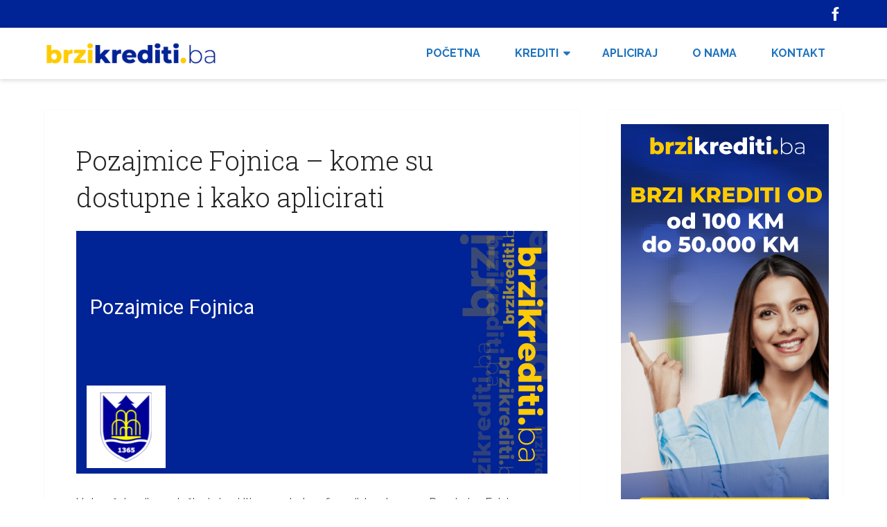

--- FILE ---
content_type: text/html; charset=UTF-8
request_url: https://brzikrediti.ba/pozajmice-fojnica/
body_size: 11702
content:
<!DOCTYPE html>
<html lang="bs-BA">
<head itemscope itemtype="http://schema.org/WebSite">
	<meta charset="UTF-8">
	<meta name="viewport" content="width=device-width, initial-scale=1">
	<link rel="profile" href="https://gmpg.org/xfn/11">
	<link rel="pingback" href="https://brzikrediti.ba/xmlrpc.php">




	<meta name='robots' content='index, follow, max-image-preview:large, max-snippet:-1, max-video-preview:-1' />

	<!-- This site is optimized with the Yoast SEO plugin v22.2 - https://yoast.com/wordpress/plugins/seo/ -->
	<title>Pozajmice Fojnica – kome su dostupne i kako aplicirati - Brzi Krediti</title>
	<link rel="canonical" href="https://brzikrediti.ba/pozajmice-fojnica/" />
	<meta property="og:locale" content="bs_BA" />
	<meta property="og:type" content="article" />
	<meta property="og:title" content="Pozajmice Fojnica – kome su dostupne i kako aplicirati - Brzi Krediti" />
	<meta property="og:description" content="U današnje vrijeme, teško je izmiriti sve potrebne finansijske obaveze. Pozajmice Fojnica služe upravo tome – da ostvarite sve što poželite bez stresa i brige oko nepredviđenih troškova. Pozajmice Fojnica predstavljaju novi moderni način zaduživanja. Za razliku od tradicionalnih bankarskih pozajmica koje zahtjevaju obimnu papirologiju i beskonačne odlaske u poslovnicu, pozajmice vam nude da uz [&hellip;]" />
	<meta property="og:url" content="https://brzikrediti.ba/pozajmice-fojnica/" />
	<meta property="og:site_name" content="Brzi Krediti" />
	<meta property="article:published_time" content="2021-04-23T10:58:57+00:00" />
	<meta property="og:image" content="/images/pozajmice-fojnica.png" />
	<meta name="author" content="admin" />
	<meta name="twitter:card" content="summary_large_image" />
	<meta name="twitter:image" content="/images/pozajmice-fojnica.png" />
	<meta name="twitter:label1" content="Written by" />
	<meta name="twitter:data1" content="admin" />
	<meta name="twitter:label2" content="Est. reading time" />
	<meta name="twitter:data2" content="2 minute" />
	<script type="application/ld+json" class="yoast-schema-graph">{"@context":"https://schema.org","@graph":[{"@type":"Article","@id":"https://brzikrediti.ba/pozajmice-fojnica/#article","isPartOf":{"@id":"https://brzikrediti.ba/pozajmice-fojnica/"},"author":{"name":"admin","@id":"https://brzikrediti.ba/#/schema/person/9da691568ff9d91ecb7d6218527f87c8"},"headline":"Pozajmice Fojnica – kome su dostupne i kako aplicirati","datePublished":"2021-04-23T10:58:57+00:00","dateModified":"2021-04-23T10:58:57+00:00","mainEntityOfPage":{"@id":"https://brzikrediti.ba/pozajmice-fojnica/"},"wordCount":333,"publisher":{"@id":"https://brzikrediti.ba/#organization"},"image":{"@id":"https://brzikrediti.ba/pozajmice-fojnica/#primaryimage"},"thumbnailUrl":"/images/pozajmice-fojnica.png","articleSection":["Pozajmice"],"inLanguage":"bs-BA"},{"@type":"WebPage","@id":"https://brzikrediti.ba/pozajmice-fojnica/","url":"https://brzikrediti.ba/pozajmice-fojnica/","name":"Pozajmice Fojnica – kome su dostupne i kako aplicirati - Brzi Krediti","isPartOf":{"@id":"https://brzikrediti.ba/#website"},"primaryImageOfPage":{"@id":"https://brzikrediti.ba/pozajmice-fojnica/#primaryimage"},"image":{"@id":"https://brzikrediti.ba/pozajmice-fojnica/#primaryimage"},"thumbnailUrl":"/images/pozajmice-fojnica.png","datePublished":"2021-04-23T10:58:57+00:00","dateModified":"2021-04-23T10:58:57+00:00","breadcrumb":{"@id":"https://brzikrediti.ba/pozajmice-fojnica/#breadcrumb"},"inLanguage":"bs-BA","potentialAction":[{"@type":"ReadAction","target":["https://brzikrediti.ba/pozajmice-fojnica/"]}]},{"@type":"ImageObject","inLanguage":"bs-BA","@id":"https://brzikrediti.ba/pozajmice-fojnica/#primaryimage","url":"/images/pozajmice-fojnica.png","contentUrl":"/images/pozajmice-fojnica.png"},{"@type":"BreadcrumbList","@id":"https://brzikrediti.ba/pozajmice-fojnica/#breadcrumb","itemListElement":[{"@type":"ListItem","position":1,"name":"Home","item":"https://brzikrediti.ba/"},{"@type":"ListItem","position":2,"name":"Pozajmice Fojnica – kome su dostupne i kako aplicirati"}]},{"@type":"WebSite","@id":"https://brzikrediti.ba/#website","url":"https://brzikrediti.ba/","name":"Brzi Krediti","description":"","publisher":{"@id":"https://brzikrediti.ba/#organization"},"potentialAction":[{"@type":"SearchAction","target":{"@type":"EntryPoint","urlTemplate":"https://brzikrediti.ba/?s={search_term_string}"},"query-input":"required name=search_term_string"}],"inLanguage":"bs-BA"},{"@type":"Organization","@id":"https://brzikrediti.ba/#organization","name":"Brzi Krediti","url":"https://brzikrediti.ba/","logo":{"@type":"ImageObject","inLanguage":"bs-BA","@id":"https://brzikrediti.ba/#/schema/logo/image/","url":"https://brzikrediti.ba/wp-content/uploads/2021/04/brzikrediti-logo.png","contentUrl":"https://brzikrediti.ba/wp-content/uploads/2021/04/brzikrediti-logo.png","width":600,"height":86,"caption":"Brzi Krediti"},"image":{"@id":"https://brzikrediti.ba/#/schema/logo/image/"}},{"@type":"Person","@id":"https://brzikrediti.ba/#/schema/person/9da691568ff9d91ecb7d6218527f87c8","name":"admin","image":{"@type":"ImageObject","inLanguage":"bs-BA","@id":"https://brzikrediti.ba/#/schema/person/image/","url":"https://secure.gravatar.com/avatar/d16bb8260ac80490187f7707e75d1c02246671c81ffb4a3944d4f3925f13993f?s=96&d=mm&r=g","contentUrl":"https://secure.gravatar.com/avatar/d16bb8260ac80490187f7707e75d1c02246671c81ffb4a3944d4f3925f13993f?s=96&d=mm&r=g","caption":"admin"},"sameAs":["https://brzikrediti.ba"],"url":"https://brzikrediti.ba/author/admin/"}]}</script>
	<!-- / Yoast SEO plugin. -->


<link rel='dns-prefetch' href='//fonts.googleapis.com' />
<link rel="alternate" type="application/rss+xml" title="Brzi Krediti &raquo; novosti" href="https://brzikrediti.ba/feed/" />
<link rel="alternate" type="application/rss+xml" title="Brzi Krediti &raquo;  novosti o komentarima" href="https://brzikrediti.ba/comments/feed/" />
<link rel="alternate" type="application/rss+xml" title="Brzi Krediti &raquo; Pozajmice Fojnica – kome su dostupne i kako aplicirati novosti o komentarima" href="https://brzikrediti.ba/pozajmice-fojnica/feed/" />
<link rel="alternate" title="oEmbed (JSON)" type="application/json+oembed" href="https://brzikrediti.ba/wp-json/oembed/1.0/embed?url=https%3A%2F%2Fbrzikrediti.ba%2Fpozajmice-fojnica%2F" />
<link rel="alternate" title="oEmbed (XML)" type="text/xml+oembed" href="https://brzikrediti.ba/wp-json/oembed/1.0/embed?url=https%3A%2F%2Fbrzikrediti.ba%2Fpozajmice-fojnica%2F&#038;format=xml" />
<style id='wp-img-auto-sizes-contain-inline-css' type='text/css'>
img:is([sizes=auto i],[sizes^="auto," i]){contain-intrinsic-size:3000px 1500px}
/*# sourceURL=wp-img-auto-sizes-contain-inline-css */
</style>
<style id='wp-emoji-styles-inline-css' type='text/css'>

	img.wp-smiley, img.emoji {
		display: inline !important;
		border: none !important;
		box-shadow: none !important;
		height: 1em !important;
		width: 1em !important;
		margin: 0 0.07em !important;
		vertical-align: -0.1em !important;
		background: none !important;
		padding: 0 !important;
	}
/*# sourceURL=wp-emoji-styles-inline-css */
</style>
<style id='wp-block-library-inline-css' type='text/css'>
:root{--wp-block-synced-color:#7a00df;--wp-block-synced-color--rgb:122,0,223;--wp-bound-block-color:var(--wp-block-synced-color);--wp-editor-canvas-background:#ddd;--wp-admin-theme-color:#007cba;--wp-admin-theme-color--rgb:0,124,186;--wp-admin-theme-color-darker-10:#006ba1;--wp-admin-theme-color-darker-10--rgb:0,107,160.5;--wp-admin-theme-color-darker-20:#005a87;--wp-admin-theme-color-darker-20--rgb:0,90,135;--wp-admin-border-width-focus:2px}@media (min-resolution:192dpi){:root{--wp-admin-border-width-focus:1.5px}}.wp-element-button{cursor:pointer}:root .has-very-light-gray-background-color{background-color:#eee}:root .has-very-dark-gray-background-color{background-color:#313131}:root .has-very-light-gray-color{color:#eee}:root .has-very-dark-gray-color{color:#313131}:root .has-vivid-green-cyan-to-vivid-cyan-blue-gradient-background{background:linear-gradient(135deg,#00d084,#0693e3)}:root .has-purple-crush-gradient-background{background:linear-gradient(135deg,#34e2e4,#4721fb 50%,#ab1dfe)}:root .has-hazy-dawn-gradient-background{background:linear-gradient(135deg,#faaca8,#dad0ec)}:root .has-subdued-olive-gradient-background{background:linear-gradient(135deg,#fafae1,#67a671)}:root .has-atomic-cream-gradient-background{background:linear-gradient(135deg,#fdd79a,#004a59)}:root .has-nightshade-gradient-background{background:linear-gradient(135deg,#330968,#31cdcf)}:root .has-midnight-gradient-background{background:linear-gradient(135deg,#020381,#2874fc)}:root{--wp--preset--font-size--normal:16px;--wp--preset--font-size--huge:42px}.has-regular-font-size{font-size:1em}.has-larger-font-size{font-size:2.625em}.has-normal-font-size{font-size:var(--wp--preset--font-size--normal)}.has-huge-font-size{font-size:var(--wp--preset--font-size--huge)}.has-text-align-center{text-align:center}.has-text-align-left{text-align:left}.has-text-align-right{text-align:right}.has-fit-text{white-space:nowrap!important}#end-resizable-editor-section{display:none}.aligncenter{clear:both}.items-justified-left{justify-content:flex-start}.items-justified-center{justify-content:center}.items-justified-right{justify-content:flex-end}.items-justified-space-between{justify-content:space-between}.screen-reader-text{border:0;clip-path:inset(50%);height:1px;margin:-1px;overflow:hidden;padding:0;position:absolute;width:1px;word-wrap:normal!important}.screen-reader-text:focus{background-color:#ddd;clip-path:none;color:#444;display:block;font-size:1em;height:auto;left:5px;line-height:normal;padding:15px 23px 14px;text-decoration:none;top:5px;width:auto;z-index:100000}html :where(.has-border-color){border-style:solid}html :where([style*=border-top-color]){border-top-style:solid}html :where([style*=border-right-color]){border-right-style:solid}html :where([style*=border-bottom-color]){border-bottom-style:solid}html :where([style*=border-left-color]){border-left-style:solid}html :where([style*=border-width]){border-style:solid}html :where([style*=border-top-width]){border-top-style:solid}html :where([style*=border-right-width]){border-right-style:solid}html :where([style*=border-bottom-width]){border-bottom-style:solid}html :where([style*=border-left-width]){border-left-style:solid}html :where(img[class*=wp-image-]){height:auto;max-width:100%}:where(figure){margin:0 0 1em}html :where(.is-position-sticky){--wp-admin--admin-bar--position-offset:var(--wp-admin--admin-bar--height,0px)}@media screen and (max-width:600px){html :where(.is-position-sticky){--wp-admin--admin-bar--position-offset:0px}}

/*# sourceURL=wp-block-library-inline-css */
</style><style id='global-styles-inline-css' type='text/css'>
:root{--wp--preset--aspect-ratio--square: 1;--wp--preset--aspect-ratio--4-3: 4/3;--wp--preset--aspect-ratio--3-4: 3/4;--wp--preset--aspect-ratio--3-2: 3/2;--wp--preset--aspect-ratio--2-3: 2/3;--wp--preset--aspect-ratio--16-9: 16/9;--wp--preset--aspect-ratio--9-16: 9/16;--wp--preset--color--black: #000000;--wp--preset--color--cyan-bluish-gray: #abb8c3;--wp--preset--color--white: #ffffff;--wp--preset--color--pale-pink: #f78da7;--wp--preset--color--vivid-red: #cf2e2e;--wp--preset--color--luminous-vivid-orange: #ff6900;--wp--preset--color--luminous-vivid-amber: #fcb900;--wp--preset--color--light-green-cyan: #7bdcb5;--wp--preset--color--vivid-green-cyan: #00d084;--wp--preset--color--pale-cyan-blue: #8ed1fc;--wp--preset--color--vivid-cyan-blue: #0693e3;--wp--preset--color--vivid-purple: #9b51e0;--wp--preset--gradient--vivid-cyan-blue-to-vivid-purple: linear-gradient(135deg,rgb(6,147,227) 0%,rgb(155,81,224) 100%);--wp--preset--gradient--light-green-cyan-to-vivid-green-cyan: linear-gradient(135deg,rgb(122,220,180) 0%,rgb(0,208,130) 100%);--wp--preset--gradient--luminous-vivid-amber-to-luminous-vivid-orange: linear-gradient(135deg,rgb(252,185,0) 0%,rgb(255,105,0) 100%);--wp--preset--gradient--luminous-vivid-orange-to-vivid-red: linear-gradient(135deg,rgb(255,105,0) 0%,rgb(207,46,46) 100%);--wp--preset--gradient--very-light-gray-to-cyan-bluish-gray: linear-gradient(135deg,rgb(238,238,238) 0%,rgb(169,184,195) 100%);--wp--preset--gradient--cool-to-warm-spectrum: linear-gradient(135deg,rgb(74,234,220) 0%,rgb(151,120,209) 20%,rgb(207,42,186) 40%,rgb(238,44,130) 60%,rgb(251,105,98) 80%,rgb(254,248,76) 100%);--wp--preset--gradient--blush-light-purple: linear-gradient(135deg,rgb(255,206,236) 0%,rgb(152,150,240) 100%);--wp--preset--gradient--blush-bordeaux: linear-gradient(135deg,rgb(254,205,165) 0%,rgb(254,45,45) 50%,rgb(107,0,62) 100%);--wp--preset--gradient--luminous-dusk: linear-gradient(135deg,rgb(255,203,112) 0%,rgb(199,81,192) 50%,rgb(65,88,208) 100%);--wp--preset--gradient--pale-ocean: linear-gradient(135deg,rgb(255,245,203) 0%,rgb(182,227,212) 50%,rgb(51,167,181) 100%);--wp--preset--gradient--electric-grass: linear-gradient(135deg,rgb(202,248,128) 0%,rgb(113,206,126) 100%);--wp--preset--gradient--midnight: linear-gradient(135deg,rgb(2,3,129) 0%,rgb(40,116,252) 100%);--wp--preset--font-size--small: 13px;--wp--preset--font-size--medium: 20px;--wp--preset--font-size--large: 36px;--wp--preset--font-size--x-large: 42px;--wp--preset--spacing--20: 0.44rem;--wp--preset--spacing--30: 0.67rem;--wp--preset--spacing--40: 1rem;--wp--preset--spacing--50: 1.5rem;--wp--preset--spacing--60: 2.25rem;--wp--preset--spacing--70: 3.38rem;--wp--preset--spacing--80: 5.06rem;--wp--preset--shadow--natural: 6px 6px 9px rgba(0, 0, 0, 0.2);--wp--preset--shadow--deep: 12px 12px 50px rgba(0, 0, 0, 0.4);--wp--preset--shadow--sharp: 6px 6px 0px rgba(0, 0, 0, 0.2);--wp--preset--shadow--outlined: 6px 6px 0px -3px rgb(255, 255, 255), 6px 6px rgb(0, 0, 0);--wp--preset--shadow--crisp: 6px 6px 0px rgb(0, 0, 0);}:where(.is-layout-flex){gap: 0.5em;}:where(.is-layout-grid){gap: 0.5em;}body .is-layout-flex{display: flex;}.is-layout-flex{flex-wrap: wrap;align-items: center;}.is-layout-flex > :is(*, div){margin: 0;}body .is-layout-grid{display: grid;}.is-layout-grid > :is(*, div){margin: 0;}:where(.wp-block-columns.is-layout-flex){gap: 2em;}:where(.wp-block-columns.is-layout-grid){gap: 2em;}:where(.wp-block-post-template.is-layout-flex){gap: 1.25em;}:where(.wp-block-post-template.is-layout-grid){gap: 1.25em;}.has-black-color{color: var(--wp--preset--color--black) !important;}.has-cyan-bluish-gray-color{color: var(--wp--preset--color--cyan-bluish-gray) !important;}.has-white-color{color: var(--wp--preset--color--white) !important;}.has-pale-pink-color{color: var(--wp--preset--color--pale-pink) !important;}.has-vivid-red-color{color: var(--wp--preset--color--vivid-red) !important;}.has-luminous-vivid-orange-color{color: var(--wp--preset--color--luminous-vivid-orange) !important;}.has-luminous-vivid-amber-color{color: var(--wp--preset--color--luminous-vivid-amber) !important;}.has-light-green-cyan-color{color: var(--wp--preset--color--light-green-cyan) !important;}.has-vivid-green-cyan-color{color: var(--wp--preset--color--vivid-green-cyan) !important;}.has-pale-cyan-blue-color{color: var(--wp--preset--color--pale-cyan-blue) !important;}.has-vivid-cyan-blue-color{color: var(--wp--preset--color--vivid-cyan-blue) !important;}.has-vivid-purple-color{color: var(--wp--preset--color--vivid-purple) !important;}.has-black-background-color{background-color: var(--wp--preset--color--black) !important;}.has-cyan-bluish-gray-background-color{background-color: var(--wp--preset--color--cyan-bluish-gray) !important;}.has-white-background-color{background-color: var(--wp--preset--color--white) !important;}.has-pale-pink-background-color{background-color: var(--wp--preset--color--pale-pink) !important;}.has-vivid-red-background-color{background-color: var(--wp--preset--color--vivid-red) !important;}.has-luminous-vivid-orange-background-color{background-color: var(--wp--preset--color--luminous-vivid-orange) !important;}.has-luminous-vivid-amber-background-color{background-color: var(--wp--preset--color--luminous-vivid-amber) !important;}.has-light-green-cyan-background-color{background-color: var(--wp--preset--color--light-green-cyan) !important;}.has-vivid-green-cyan-background-color{background-color: var(--wp--preset--color--vivid-green-cyan) !important;}.has-pale-cyan-blue-background-color{background-color: var(--wp--preset--color--pale-cyan-blue) !important;}.has-vivid-cyan-blue-background-color{background-color: var(--wp--preset--color--vivid-cyan-blue) !important;}.has-vivid-purple-background-color{background-color: var(--wp--preset--color--vivid-purple) !important;}.has-black-border-color{border-color: var(--wp--preset--color--black) !important;}.has-cyan-bluish-gray-border-color{border-color: var(--wp--preset--color--cyan-bluish-gray) !important;}.has-white-border-color{border-color: var(--wp--preset--color--white) !important;}.has-pale-pink-border-color{border-color: var(--wp--preset--color--pale-pink) !important;}.has-vivid-red-border-color{border-color: var(--wp--preset--color--vivid-red) !important;}.has-luminous-vivid-orange-border-color{border-color: var(--wp--preset--color--luminous-vivid-orange) !important;}.has-luminous-vivid-amber-border-color{border-color: var(--wp--preset--color--luminous-vivid-amber) !important;}.has-light-green-cyan-border-color{border-color: var(--wp--preset--color--light-green-cyan) !important;}.has-vivid-green-cyan-border-color{border-color: var(--wp--preset--color--vivid-green-cyan) !important;}.has-pale-cyan-blue-border-color{border-color: var(--wp--preset--color--pale-cyan-blue) !important;}.has-vivid-cyan-blue-border-color{border-color: var(--wp--preset--color--vivid-cyan-blue) !important;}.has-vivid-purple-border-color{border-color: var(--wp--preset--color--vivid-purple) !important;}.has-vivid-cyan-blue-to-vivid-purple-gradient-background{background: var(--wp--preset--gradient--vivid-cyan-blue-to-vivid-purple) !important;}.has-light-green-cyan-to-vivid-green-cyan-gradient-background{background: var(--wp--preset--gradient--light-green-cyan-to-vivid-green-cyan) !important;}.has-luminous-vivid-amber-to-luminous-vivid-orange-gradient-background{background: var(--wp--preset--gradient--luminous-vivid-amber-to-luminous-vivid-orange) !important;}.has-luminous-vivid-orange-to-vivid-red-gradient-background{background: var(--wp--preset--gradient--luminous-vivid-orange-to-vivid-red) !important;}.has-very-light-gray-to-cyan-bluish-gray-gradient-background{background: var(--wp--preset--gradient--very-light-gray-to-cyan-bluish-gray) !important;}.has-cool-to-warm-spectrum-gradient-background{background: var(--wp--preset--gradient--cool-to-warm-spectrum) !important;}.has-blush-light-purple-gradient-background{background: var(--wp--preset--gradient--blush-light-purple) !important;}.has-blush-bordeaux-gradient-background{background: var(--wp--preset--gradient--blush-bordeaux) !important;}.has-luminous-dusk-gradient-background{background: var(--wp--preset--gradient--luminous-dusk) !important;}.has-pale-ocean-gradient-background{background: var(--wp--preset--gradient--pale-ocean) !important;}.has-electric-grass-gradient-background{background: var(--wp--preset--gradient--electric-grass) !important;}.has-midnight-gradient-background{background: var(--wp--preset--gradient--midnight) !important;}.has-small-font-size{font-size: var(--wp--preset--font-size--small) !important;}.has-medium-font-size{font-size: var(--wp--preset--font-size--medium) !important;}.has-large-font-size{font-size: var(--wp--preset--font-size--large) !important;}.has-x-large-font-size{font-size: var(--wp--preset--font-size--x-large) !important;}
/*# sourceURL=global-styles-inline-css */
</style>

<style id='classic-theme-styles-inline-css' type='text/css'>
/*! This file is auto-generated */
.wp-block-button__link{color:#fff;background-color:#32373c;border-radius:9999px;box-shadow:none;text-decoration:none;padding:calc(.667em + 2px) calc(1.333em + 2px);font-size:1.125em}.wp-block-file__button{background:#32373c;color:#fff;text-decoration:none}
/*# sourceURL=/wp-includes/css/classic-themes.min.css */
</style>
<link rel='stylesheet' id='contact-form-7-css' href='https://brzikrediti.ba/wp-content/plugins/contact-form-7/includes/css/styles.css?ver=5.9' type='text/css' media='all' />
<link rel='stylesheet' id='schema-lite-style-css' href='https://brzikrediti.ba/wp-content/themes/schema-lite/style.css?ver=6.9' type='text/css' media='all' />
<style id='schema-lite-style-inline-css' type='text/css'>

		#site-header, #navigation.mobile-menu-wrapper { background-image: url(''); }
		.primary-navigation #navigation li:hover > a, #tabber .inside li .meta b,footer .widget li a:hover,.fn a,.reply a,#tabber .inside li div.info .entry-title a:hover, #navigation ul ul a:hover,.single_post a:not(.wp-block-button__link), a:hover, .sidebar.c-4-12 .textwidget a, #site-footer .textwidget a, #commentform a, #tabber .inside li a, .copyrights a:hover, a, .sidebar.c-4-12 a:hover, .top a:hover, footer .tagcloud a:hover, .title a, .related-posts .post:hover .title { color: #002395; }

		#navigation ul li.current-menu-item a { color: #002395!important; }

		.nav-previous a:hover, .nav-next a:hover, #commentform input#submit, #searchform input[type='submit'], .home_menu_item, .currenttext, .pagination a:hover, .mts-subscribe input[type='submit'], .pagination .current, .woocommerce nav.woocommerce-pagination ul li a:focus, .woocommerce nav.woocommerce-pagination ul li a:hover, .woocommerce nav.woocommerce-pagination ul li span.current, .woocommerce-product-search input[type='submit'], .woocommerce a.button, .woocommerce-page a.button, .woocommerce button.button, .woocommerce-page button.button, .woocommerce input.button, .woocommerce-page input.button, .woocommerce #respond input#submit, .woocommerce-page #respond input#submit, .woocommerce #content input.button, .woocommerce-page #content input.button, .featured-thumbnail .latestPost-review-wrapper.wp-review-show-total, .tagcloud a, .woocommerce nav.woocommerce-pagination ul li span.current, .woocommerce-page nav.woocommerce-pagination ul li span.current, .woocommerce #content nav.woocommerce-pagination ul li span.current, .woocommerce-page #content nav.woocommerce-pagination ul li span.current, .woocommerce nav.woocommerce-pagination ul li a:hover, .woocommerce-page nav.woocommerce-pagination ul li a:hover, .woocommerce #content nav.woocommerce-pagination ul li a:hover, .woocommerce-page #content nav.woocommerce-pagination ul li a:hover, #searchform input[type='submit'], .woocommerce-product-search input[type='submit'] { background-color: #002395; }

		.woocommerce nav.woocommerce-pagination ul li span.current, .woocommerce-page nav.woocommerce-pagination ul li span.current, .woocommerce #content nav.woocommerce-pagination ul li span.current, .woocommerce-page #content nav.woocommerce-pagination ul li span.current, .woocommerce nav.woocommerce-pagination ul li a:hover, .woocommerce-page nav.woocommerce-pagination ul li a:hover, .woocommerce #content nav.woocommerce-pagination ul li a:hover, .woocommerce-page #content nav.woocommerce-pagination ul li a:hover, .woocommerce nav.woocommerce-pagination ul li a:focus, .woocommerce-page nav.woocommerce-pagination ul li a:focus, .woocommerce #content nav.woocommerce-pagination ul li a:focus, .woocommerce-page #content nav.woocommerce-pagination ul li a:focus, .pagination .current, .tagcloud a { border-color: #002395; }
		.corner { border-color: transparent transparent #002395 transparent;}

		footer, #commentform input#submit:hover, .featured-thumbnail .latestPost-review-wrapper { background-color: #fecb00; }
			
/*# sourceURL=schema-lite-style-inline-css */
</style>
<link rel='stylesheet' id='schema-lite-fonts-css' href='https://fonts.googleapis.com/css?family=Roboto%20Slab%3A300%2C400%7CRaleway%3A400%2C500%2C700&#038;subset=latin-ext' type='text/css' media='all' />
<script type="text/javascript" src="https://brzikrediti.ba/wp-includes/js/jquery/jquery.min.js?ver=3.7.1" id="jquery-core-js"></script>
<script type="text/javascript" src="https://brzikrediti.ba/wp-includes/js/jquery/jquery-migrate.min.js?ver=3.4.1" id="jquery-migrate-js"></script>
<script type="text/javascript" id="jquery-js-after">
/* <![CDATA[ */
jQuery(document).ready(function() {
	jQuery(".51fe99a9c55be57d5308585fbb5ab6d9").click(function() {
		jQuery.post(
			"https://brzikrediti.ba/wp-admin/admin-ajax.php", {
				"action": "quick_adsense_onpost_ad_click",
				"quick_adsense_onpost_ad_index": jQuery(this).attr("data-index"),
				"quick_adsense_nonce": "f11b31fcd1",
			}, function(response) { }
		);
	});
});

//# sourceURL=jquery-js-after
/* ]]> */
</script>
<script type="text/javascript" src="https://brzikrediti.ba/wp-content/themes/schema-lite/js/customscripts.js?ver=6.9" id="schema-lite-customscripts-js"></script>
<link rel="https://api.w.org/" href="https://brzikrediti.ba/wp-json/" /><link rel="alternate" title="JSON" type="application/json" href="https://brzikrediti.ba/wp-json/wp/v2/posts/1186" /><link rel="EditURI" type="application/rsd+xml" title="RSD" href="https://brzikrediti.ba/xmlrpc.php?rsd" />
<meta name="generator" content="WordPress 6.9" />
<link rel='shortlink' href='https://brzikrediti.ba/?p=1186' />
		<style type="text/css">
					.site-title a,
			.site-description, #navigation a {
				color: #1e73be;
			}
				</style>
		<style type="text/css" id="custom-background-css">
body.custom-background { background-color: #ffffff; }
</style>
	<link rel="icon" href="https://brzikrediti.ba/wp-content/uploads/2021/04/cropped-favicon-32x32.png" sizes="32x32" />
<link rel="icon" href="https://brzikrediti.ba/wp-content/uploads/2021/04/cropped-favicon-192x192.png" sizes="192x192" />
<link rel="apple-touch-icon" href="https://brzikrediti.ba/wp-content/uploads/2021/04/cropped-favicon-180x180.png" />
<meta name="msapplication-TileImage" content="https://brzikrediti.ba/wp-content/uploads/2021/04/cropped-favicon-270x270.png" />
		<style type="text/css" id="wp-custom-css">
			@media screen and (max-width:865px){
#navigation ul li.current-menu-item a {
	color: #fecb00!important;
}
}		</style>
			<!-- Global site tag (gtag.js) - Google Analytics -->
<script async src="https://www.googletagmanager.com/gtag/js?id=UA-194674519-1"></script>
<script>
  window.dataLayer = window.dataLayer || [];
  function gtag(){dataLayer.push(arguments);}
  gtag('js', new Date());

  gtag('config', 'UA-194674519-1');
</script>
</head>

<body data-rsssl=1 class="wp-singular post-template-default single single-post postid-1186 single-format-standard custom-background wp-custom-logo wp-embed-responsive wp-theme-schema-lite " itemscope itemtype="http://schema.org/WebPage">
	<div class="main-container">
		<a class="skip-link screen-reader-text" href="#content">Skip to content</a>
					<div class="top-navigation">
				<div class="container clear">
					<nav id="navigation" class="top-navigation" role="navigation" itemscope itemtype="http://schema.org/SiteNavigationElement">
											</nav><!-- #site-navigation -->
				</div>
			</div>
			<div class="top-bar"><div class="container"><a href=" https://www.facebook.com/Brzikreditiba-101595038745972" target="_blank"><img src="/wp-content/uploads/2021/04/facebook.png" alt="facebook"></a></div></div>
			<header id="site-header" role="banner" itemscope itemtype="http://schema.org/WPHeader">
									<div class="container clear">
						<div class="site-branding">
																								<h2 id="logo" class="image-logo" itemprop="headline">
										<a href="https://brzikrediti.ba/" class="custom-logo-link" rel="home"><img width="600" height="86" src="https://brzikrediti.ba/wp-content/uploads/2021/04/brzikrediti-logo.png" class="custom-logo" alt="brzikrediti logo" decoding="async" fetchpriority="high" srcset="https://brzikrediti.ba/wp-content/uploads/2021/04/brzikrediti-logo.png 600w, https://brzikrediti.ba/wp-content/uploads/2021/04/brzikrediti-logo-300x43.png 300w" sizes="(max-width: 600px) 100vw, 600px" /></a>									</h2><!-- END #logo -->
																					</div><!-- .site-branding -->

						<div class="primary-navigation" itemscope itemtype="http://schema.org/SiteNavigationElement">
							<a href="#" id="pull" class="toggle-mobile-menu"></a>
							<nav id="navigation" class="primary-navigation mobile-menu-wrapper" role="navigation">
								<ul id="menu-main-menu" class="menu clearfix"><li id="menu-item-11" class="menu-item menu-item-type-post_type menu-item-object-page menu-item-home menu-item-11"><a href="https://brzikrediti.ba/">Početna</a></li>
<li id="menu-item-108" class="menu-item menu-item-type-custom menu-item-object-custom menu-item-has-children menu-item-108"><a>Krediti</a>
<ul class="sub-menu">
	<li id="menu-item-109" class="menu-item menu-item-type-post_type menu-item-object-page menu-item-109"><a href="https://brzikrediti.ba/zajam-online/">Zajam online</a></li>
	<li id="menu-item-110" class="menu-item menu-item-type-post_type menu-item-object-page menu-item-110"><a href="https://brzikrediti.ba/sms-pozajmice/">SMS pozajmice</a></li>
	<li id="menu-item-112" class="menu-item menu-item-type-post_type menu-item-object-page menu-item-112"><a href="https://brzikrediti.ba/pozajmice/">Pozajmice</a></li>
	<li id="menu-item-113" class="menu-item menu-item-type-post_type menu-item-object-page menu-item-113"><a href="https://brzikrediti.ba/pozajmice-isti-dan/">Pozajmice isti dan</a></li>
	<li id="menu-item-114" class="menu-item menu-item-type-post_type menu-item-object-page menu-item-114"><a href="https://brzikrediti.ba/online-zajam/">Online zajam</a></li>
	<li id="menu-item-115" class="menu-item menu-item-type-post_type menu-item-object-page menu-item-115"><a href="https://brzikrediti.ba/online-pozajmice/">Online pozajmice</a></li>
	<li id="menu-item-116" class="menu-item menu-item-type-post_type menu-item-object-page menu-item-116"><a href="https://brzikrediti.ba/online-krediti/">Online krediti</a></li>
	<li id="menu-item-117" class="menu-item menu-item-type-post_type menu-item-object-page menu-item-117"><a href="https://brzikrediti.ba/online-brzi-krediti/">Online brzi krediti</a></li>
	<li id="menu-item-118" class="menu-item menu-item-type-post_type menu-item-object-page menu-item-118"><a href="https://brzikrediti.ba/mini-krediti-online/">Mini krediti online</a></li>
	<li id="menu-item-119" class="menu-item menu-item-type-post_type menu-item-object-page menu-item-119"><a href="https://brzikrediti.ba/mikrokrediti/">Mikrokrediti</a></li>
	<li id="menu-item-120" class="menu-item menu-item-type-post_type menu-item-object-page menu-item-120"><a href="https://brzikrediti.ba/krediti-do-10000km/">Krediti do 10000KM</a></li>
	<li id="menu-item-121" class="menu-item menu-item-type-post_type menu-item-object-page menu-item-121"><a href="https://brzikrediti.ba/krediti-do-5000-km/">Krediti do 5000 KM</a></li>
	<li id="menu-item-122" class="menu-item menu-item-type-post_type menu-item-object-page menu-item-122"><a href="https://brzikrediti.ba/krediti-do-2000-km/">Krediti do 2000 KM</a></li>
	<li id="menu-item-123" class="menu-item menu-item-type-post_type menu-item-object-page menu-item-123"><a href="https://brzikrediti.ba/krediti-do-500km/">Krediti do 500KM</a></li>
	<li id="menu-item-124" class="menu-item menu-item-type-post_type menu-item-object-page menu-item-124"><a href="https://brzikrediti.ba/brzi-zajam/">Brzi zajam</a></li>
	<li id="menu-item-111" class="menu-item menu-item-type-post_type menu-item-object-page menu-item-111"><a href="https://brzikrediti.ba/sms-kredit/">SMS krediti</a></li>
	<li id="menu-item-125" class="menu-item menu-item-type-post_type menu-item-object-page menu-item-125"><a href="https://brzikrediti.ba/krediti-bez-ziranata/">Krediti bez žiranata</a></li>
</ul>
</li>
<li id="menu-item-5300" class="menu-item menu-item-type-custom menu-item-object-custom menu-item-5300"><a href="/kredit/">Apliciraj</a></li>
<li id="menu-item-24" class="menu-item menu-item-type-post_type menu-item-object-page menu-item-24"><a href="https://brzikrediti.ba/o-nama/">O nama</a></li>
<li id="menu-item-22" class="menu-item menu-item-type-post_type menu-item-object-page menu-item-22"><a href="https://brzikrediti.ba/kontakt/">Kontakt</a></li>
</ul>							</nav><!-- #site-navigation -->
						</div>
					</div>
								</header><!-- #masthead -->
			
<div id="page" class="single clear">
	<div class="content">
		<article class="article">
									<div id="post-1186" class="post post-1186 type-post status-publish format-standard has-post-thumbnail hentry category-pozajmice">
							<div class="single_post">

								
																	<header>
																					<h1 class="title single-title">Pozajmice Fojnica – kome su dostupne i kako aplicirati</h1>
																														
									</header>
																<img post-id="1186" fifu-featured="1" src="/images/pozajmice-fojnica.png" class="attachment-full size-full wp-post-image" alt="Pozajmice Fojnica" title="Pozajmice Fojnica" title="Pozajmice Fojnica" decoding="async" />								<!-- Start Content -->
								<div id="content" class="post-single-content box mark-links">
									<p>U današnje vrijeme, teško je izmiriti sve potrebne finansijske obaveze. Pozajmice Fojnica služe upravo tome – da ostvarite sve što poželite bez stresa i brige oko nepredviđenih troškova. Pozajmice Fojnica predstavljaju novi moderni način zaduživanja. Za razliku od tradicionalnih bankarskih pozajmica koje zahtjevaju obimnu papirologiju i beskonačne odlaske u poslovnicu, pozajmice vam nude da uz samo par klikova mišem dođete do potrebnog novca već isti dan bez zamaranja i odlazaka u poslovnicu.</p>
<p>Apliciranje za pozajmice se vrši na zvaničnoj web stranici finansijskog servisa koji nudi ovakvu vrstu finansijskih usluga. Na vama je da odaberete iznos koji vam je potreban, a period isplate je mjesec dana. Nakon što ste podnijeli zahtjev za pozajmice, neko iz finansijskog tima će vas pozvati sa <b>pozivnog broja +38730</b> ukoliko živite u gradu Fojnica kako bi potvrdili vaš zahtjev i saopštili vam koju dokumentaciju treba da dostavite putem maila. Dokumentacija se odnosi najčešće na ličnu kartu i dokaz o primanjima. Nakon što je vaša dokumentacija pristigla i uspješno registrovana, bićete o tome obavješteni putem SMS poruke i potrebno novac možete podići u najbližoj pošti sa <b>poštarskim brojem 71270</b>.</p><div class="51fe99a9c55be57d5308585fbb5ab6d9" data-index="1" style="float: none; margin:15px 0 15px 0; text-align:center;">
<a href="/kredit/"><img decoding="async" src="/wp-content/uploads/2021/06/apliciraj-brzikreditiba-300x250-1.png" alt="apliciraj"></a>
</div>

<p>Vaši podaci su potpuno zaštićeni u skladu sa najstrožijim standardima zaštite podataka na internetu, te ne morate da brinete o zloupotrebi podataka. Najveća prednost koja karakteriše pozajmice Fojnica jest 0 % kamate za sve nove korisnike. Ukoliko ste, primjera radi, tražili pozajmicu od 300 KM, taj isti iznos i vraćate, bez troškova obrade kredita, kamate i skrivenih troškova. Dakle, koliko  pozajmice toliko i vratite. Upravo zbog ove pogodnosti, čak 90% korisnika je ocjenilo svoje iskustvo sa pozajmicama kao pozitivno. Prema anketiranju, <b>od 12356 stanovnika grada Fojnica</b>, čak 70% njih je do sada koristilo usluge pozajmice Fojnica, a čak 90% njih je izjavilo kako bi u slučaju nužde, ponovo tražili usluge ovog finansijskog servisa.</p>

<div style="font-size: 0px; height: 0px; line-height: 0px; margin: 0; padding: 0; clear: both;"></div>								</div><!-- End Content -->

								<div class="related-posts"><div class="postauthor-top"><h3>Dodatni krediti:</h3></div>												<article class="post excerpt  ">
																											<a href="https://brzikrediti.ba/online-pozajmice-nevesinje/" title="Online pozajmice Nevesinje – brzo do potrebnog novca uz 0% kamate" id="featured-thumbnail">
															<div class="featured-thumbnail">
																<img post-id="1201" fifu-featured="1" width="1920" height="1" src="/images/online-pozajmice-nevesinje.png" class="attachment-schema-lite-related size-schema-lite-related wp-post-image" alt="Online pozajmice Nevesinje" title="Online pozajmice Nevesinje" title="Online pozajmice Nevesinje" title="" decoding="async" />																															</div>
															<header>
																<h4 class="title front-view-title">Online pozajmice Nevesinje – brzo do potrebnog novca uz 0% kamate</h4>
															</header>
														</a>
																									</article><!--.post.excerpt-->
																								<article class="post excerpt  ">
																											<a href="https://brzikrediti.ba/pozajmice-milici/" title="Pozajmice Milići – kome su dostupne i kako aplicirati" id="featured-thumbnail">
															<div class="featured-thumbnail">
																<img post-id="1114" fifu-featured="1" width="1920" height="1" src="/images/pozajmice-milici.png" class="attachment-schema-lite-related size-schema-lite-related wp-post-image" alt="Pozajmice Milići" title="Pozajmice Milići" title="Pozajmice Milići" title="" decoding="async" />																															</div>
															<header>
																<h4 class="title front-view-title">Pozajmice Milići – kome su dostupne i kako aplicirati</h4>
															</header>
														</a>
																									</article><!--.post.excerpt-->
																								<article class="post excerpt  last">
																											<a href="https://brzikrediti.ba/brzi-krediti-prnjavor/" title="Brzi krediti Prnjavor – sve što treba da znate" id="featured-thumbnail">
															<div class="featured-thumbnail">
																<img post-id="2144" fifu-featured="1" width="1920" height="1" src="/images/brzi-krediti-prnjavor.png" class="attachment-schema-lite-related size-schema-lite-related wp-post-image" alt="Brzi krediti Prnjavor" title="Brzi krediti Prnjavor" title="Brzi krediti Prnjavor" title="" decoding="async" loading="lazy" />																															</div>
															<header>
																<h4 class="title front-view-title">Brzi krediti Prnjavor – sve što treba da znate</h4>
															</header>
														</a>
																									</article><!--.post.excerpt-->
												</div>
							</div>
						</div>
								</article>

		
	<aside class="sidebar c-4-12">
		<div id="sidebars" class="sidebar">
			<div class="sidebar_list">
				<div id="custom_html-3" class="widget_text widget widget_custom_html"><div class="textwidget custom-html-widget"><a href="/kredit/"><img src="/wp-content/uploads/2021/06/brzikreditiba-apliciraj.png" alt="apliciraj"></a></div></div><div id="search-2" class="widget widget_search"><form method="get" id="searchform" class="search-form" action="https://brzikrediti.ba" _lpchecked="1">
	<fieldset>
		<input type="text" name="s" id="s" value="">
		<input type="submit" value="Pretraži" />
	</fieldset>
</form>
</div><div id="custom_html-2" class="widget_text widget widget_custom_html"><h3 class="widget-title">NAŠA FACEBOOK STRANICA</h3><div class="textwidget custom-html-widget"><iframe src="https://www.facebook.com/plugins/page.php?href=https%3A%2F%2Fwww.facebook.com%2FBrzikreditiba-101595038745972&tabs&width=340&height=130&small_header=false&adapt_container_width=true&hide_cover=false&show_facepile=false&appId" width="340" height="130" style="border:none;overflow:hidden" scrolling="no" frameborder="0" allowfullscreen="true" allow="autoplay; clipboard-write; encrypted-media; picture-in-picture; web-share"></iframe></div></div>
		<div id="recent-posts-2" class="widget widget_recent_entries">
		<h3 class="widget-title">Najnoviji članci</h3>
		<ul>
											<li>
					<a href="https://brzikrediti.ba/zajam-online-sarajevo/">Zajam online Sarajevo – apliciraj putem interneta</a>
									</li>
											<li>
					<a href="https://brzikrediti.ba/sms-pozajmice-sarajevo/">SMS Pozajmice Sarajevo – apliciraj putem SMS poruke</a>
									</li>
											<li>
					<a href="https://brzikrediti.ba/sms-krediti-sarajevo/">SMS Krediti Sarajevo – kako aplicirati</a>
									</li>
											<li>
					<a href="https://brzikrediti.ba/pozajmice-sarajevo/">Pozajmice Sarajevo – kome su dostupne i kako aplicirati</a>
									</li>
											<li>
					<a href="https://brzikrediti.ba/pozajmice-isti-dan-sarajevo/">Pozajmice isti dan Sarajevo – do potrebnog novca kroz par sati</a>
									</li>
											<li>
					<a href="https://brzikrediti.ba/online-zajam-sarajevo/">Online zajam Sarajevo – brzo i lako do potrebnog novca</a>
									</li>
											<li>
					<a href="https://brzikrediti.ba/online-pozajmice-sarajevo/">Online pozajmice Sarajevo – brzo do potrebnog novca uz 0% kamate</a>
									</li>
											<li>
					<a href="https://brzikrediti.ba/online-krediti-sarajevo/">Online krediti Sarajevo – apliciranje i isplata u istom danu</a>
									</li>
											<li>
					<a href="https://brzikrediti.ba/online-brzi-krediti-sarajevo/">Online brzi krediti Sarajevo – kome su dostupni i kako aplicirati</a>
									</li>
											<li>
					<a href="https://brzikrediti.ba/mini-krediti-online-sarajevo/">Mini krediti online Sarajevo – koliko uzmeš, toliko vratiš</a>
									</li>
					</ul>

		</div>			</div>
		</div><!--sidebars-->
	</aside>
		</div>
</div>
	<footer id="site-footer" role="contentinfo" itemscope itemtype="http://schema.org/WPFooter">
	<div class="container">
				<span><a href="/">Brzi Krediti</a> © 2021. Sva prava zadržana.</span>
		<a href="/polisa-privatnosti/" class="footer-link">Polisa privatnosti</a>
		<a href="/marketing/" class="footer-link">Marketing</a>
		<a id="button"><img src="/wp-content/themes/schema-lite/images/up-arrow.svg" alt="strelica"></a>
	</div>
	</footer><!-- #site-footer -->

	<script>
	var btn = jQuery('#button');

	jQuery(window).scroll(function() {
  if (jQuery(window).scrollTop() > 100) {
    btn.addClass('show');
  } else {
    btn.removeClass('show');
  }
});

btn.on('click', function(e) {
  e.preventDefault();
  jQuery('html, body').animate({scrollTop:0}, '300');
});


</script>
	<script type="speculationrules">
{"prefetch":[{"source":"document","where":{"and":[{"href_matches":"/*"},{"not":{"href_matches":["/wp-*.php","/wp-admin/*","/wp-content/uploads/*","/wp-content/*","/wp-content/plugins/*","/wp-content/themes/schema-lite/*","/*\\?(.+)"]}},{"not":{"selector_matches":"a[rel~=\"nofollow\"]"}},{"not":{"selector_matches":".no-prefetch, .no-prefetch a"}}]},"eagerness":"conservative"}]}
</script>
<script type="text/javascript" src="https://brzikrediti.ba/wp-content/plugins/contact-form-7/includes/swv/js/index.js?ver=5.9" id="swv-js"></script>
<script type="text/javascript" id="contact-form-7-js-extra">
/* <![CDATA[ */
var wpcf7 = {"api":{"root":"https://brzikrediti.ba/wp-json/","namespace":"contact-form-7/v1"}};
//# sourceURL=contact-form-7-js-extra
/* ]]> */
</script>
<script type="text/javascript" src="https://brzikrediti.ba/wp-content/plugins/contact-form-7/includes/js/index.js?ver=5.9" id="contact-form-7-js"></script>
<script id="wp-emoji-settings" type="application/json">
{"baseUrl":"https://s.w.org/images/core/emoji/17.0.2/72x72/","ext":".png","svgUrl":"https://s.w.org/images/core/emoji/17.0.2/svg/","svgExt":".svg","source":{"concatemoji":"https://brzikrediti.ba/wp-includes/js/wp-emoji-release.min.js?ver=6.9"}}
</script>
<script type="module">
/* <![CDATA[ */
/*! This file is auto-generated */
const a=JSON.parse(document.getElementById("wp-emoji-settings").textContent),o=(window._wpemojiSettings=a,"wpEmojiSettingsSupports"),s=["flag","emoji"];function i(e){try{var t={supportTests:e,timestamp:(new Date).valueOf()};sessionStorage.setItem(o,JSON.stringify(t))}catch(e){}}function c(e,t,n){e.clearRect(0,0,e.canvas.width,e.canvas.height),e.fillText(t,0,0);t=new Uint32Array(e.getImageData(0,0,e.canvas.width,e.canvas.height).data);e.clearRect(0,0,e.canvas.width,e.canvas.height),e.fillText(n,0,0);const a=new Uint32Array(e.getImageData(0,0,e.canvas.width,e.canvas.height).data);return t.every((e,t)=>e===a[t])}function p(e,t){e.clearRect(0,0,e.canvas.width,e.canvas.height),e.fillText(t,0,0);var n=e.getImageData(16,16,1,1);for(let e=0;e<n.data.length;e++)if(0!==n.data[e])return!1;return!0}function u(e,t,n,a){switch(t){case"flag":return n(e,"\ud83c\udff3\ufe0f\u200d\u26a7\ufe0f","\ud83c\udff3\ufe0f\u200b\u26a7\ufe0f")?!1:!n(e,"\ud83c\udde8\ud83c\uddf6","\ud83c\udde8\u200b\ud83c\uddf6")&&!n(e,"\ud83c\udff4\udb40\udc67\udb40\udc62\udb40\udc65\udb40\udc6e\udb40\udc67\udb40\udc7f","\ud83c\udff4\u200b\udb40\udc67\u200b\udb40\udc62\u200b\udb40\udc65\u200b\udb40\udc6e\u200b\udb40\udc67\u200b\udb40\udc7f");case"emoji":return!a(e,"\ud83e\u1fac8")}return!1}function f(e,t,n,a){let r;const o=(r="undefined"!=typeof WorkerGlobalScope&&self instanceof WorkerGlobalScope?new OffscreenCanvas(300,150):document.createElement("canvas")).getContext("2d",{willReadFrequently:!0}),s=(o.textBaseline="top",o.font="600 32px Arial",{});return e.forEach(e=>{s[e]=t(o,e,n,a)}),s}function r(e){var t=document.createElement("script");t.src=e,t.defer=!0,document.head.appendChild(t)}a.supports={everything:!0,everythingExceptFlag:!0},new Promise(t=>{let n=function(){try{var e=JSON.parse(sessionStorage.getItem(o));if("object"==typeof e&&"number"==typeof e.timestamp&&(new Date).valueOf()<e.timestamp+604800&&"object"==typeof e.supportTests)return e.supportTests}catch(e){}return null}();if(!n){if("undefined"!=typeof Worker&&"undefined"!=typeof OffscreenCanvas&&"undefined"!=typeof URL&&URL.createObjectURL&&"undefined"!=typeof Blob)try{var e="postMessage("+f.toString()+"("+[JSON.stringify(s),u.toString(),c.toString(),p.toString()].join(",")+"));",a=new Blob([e],{type:"text/javascript"});const r=new Worker(URL.createObjectURL(a),{name:"wpTestEmojiSupports"});return void(r.onmessage=e=>{i(n=e.data),r.terminate(),t(n)})}catch(e){}i(n=f(s,u,c,p))}t(n)}).then(e=>{for(const n in e)a.supports[n]=e[n],a.supports.everything=a.supports.everything&&a.supports[n],"flag"!==n&&(a.supports.everythingExceptFlag=a.supports.everythingExceptFlag&&a.supports[n]);var t;a.supports.everythingExceptFlag=a.supports.everythingExceptFlag&&!a.supports.flag,a.supports.everything||((t=a.source||{}).concatemoji?r(t.concatemoji):t.wpemoji&&t.twemoji&&(r(t.twemoji),r(t.wpemoji)))});
//# sourceURL=https://brzikrediti.ba/wp-includes/js/wp-emoji-loader.min.js
/* ]]> */
</script>

<script defer src="https://static.cloudflareinsights.com/beacon.min.js/vcd15cbe7772f49c399c6a5babf22c1241717689176015" integrity="sha512-ZpsOmlRQV6y907TI0dKBHq9Md29nnaEIPlkf84rnaERnq6zvWvPUqr2ft8M1aS28oN72PdrCzSjY4U6VaAw1EQ==" data-cf-beacon='{"version":"2024.11.0","token":"77667bf464624b9291c347063bc5bc8a","r":1,"server_timing":{"name":{"cfCacheStatus":true,"cfEdge":true,"cfExtPri":true,"cfL4":true,"cfOrigin":true,"cfSpeedBrain":true},"location_startswith":null}}' crossorigin="anonymous"></script>
</body>
</html>
